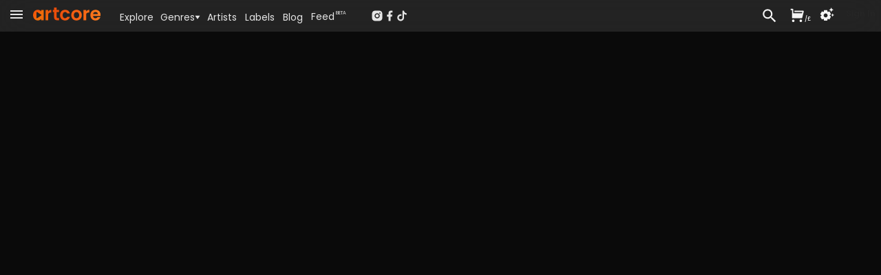

--- FILE ---
content_type: text/html; charset=utf-8
request_url: https://www.artcore.com/genre/doom_metal/releases
body_size: 11025
content:
<!DOCTYPE html><html><head><meta charSet="utf-8"/><meta name="theme-color" content="rgb(38, 38, 38)"/><meta name="viewport" content="width=device-width, initial-scale=1.0, maximum-scale=1.0,user-scalable=0"/><meta name="msapplication-TileColor" content="#000000"/><link rel="apple-touch-icon" sizes="180x180" href="/apple-touch-icon.png"/><link rel="icon" type="image/png" sizes="32x32" href="/favicon-32x32.png"/><link rel="icon" type="image/png" sizes="16x16" href="/favicon-16x16.png"/><link rel="manifest" href="/site.webmanifest" crossorigin="use-credentials"/><link rel="mask-icon" href="/safari-pinned-tab.svg" color="#fc6412"/><link rel="icon" href="/favicon.ico"/><link rel="image_src" href="https://www.artcore.com/imgs/artcore-og-new.jpg"/><meta name="description" content="Welcome to Artcore, the ultimate online store for independent music enthusiasts. Explore our diverse collection of top-notch underground and alternative music available for purchase in high-quality wav flac and 320 mp3 format."/><meta name="keywords" content="mp3 store online, techno music download mp3, electronic music labels, independent music publishers uk, music store online UK, dj music store online, alternative music genre, alternative music indie, experimental music bands online, online dance music store, alternative rock music online"/><meta property="og:site_name" content="Artcore"/><meta property="og:description" content="Welcome to Artcore, the ultimate online store for independent music enthusiasts. Explore our diverse collection of top-notch underground and alternative music available for purchase in high-quality wav flac and 320 mp3 format."/><meta property="og:title" content="Artcore - The Home of Underground and Independent Music"/><meta property="og:image" content="https://www.artcore.com/imgs/artcore-og-new.jpg"/><meta property="og:image:secure_url" content="https://www.artcore.com/imgs/artcore-og-new.jpg"/><meta property="og:type" content="website"/><script type="application/ld+json">{"@context":"https://schema.org","@type":"WebSite","name":"Artcore","url":"https://artcore.com/"}</script><title> : Tracks</title><meta name="next-head-count" content="21"/><meta name="emotion-insertion-point" content=""/><link data-next-font="" rel="preconnect" href="/" crossorigin="anonymous"/><link rel="preload" href="/_next/static/css/53bd3abbfc2ec079.css" as="style"/><link rel="stylesheet" href="/_next/static/css/53bd3abbfc2ec079.css" data-n-g=""/><noscript data-n-css=""></noscript><script defer="" nomodule="" src="/_next/static/chunks/polyfills-42372ed130431b0a.js"></script><script src="/_next/static/chunks/webpack-4ad51bca96d103af.js" defer=""></script><script src="/_next/static/chunks/framework-c0e332969d6ca7a8.js" defer=""></script><script src="/_next/static/chunks/main-03239870c8fa9ffa.js" defer=""></script><script src="/_next/static/chunks/pages/_app-b1930ce880f6ec3e.js" defer=""></script><script src="/_next/static/chunks/d9067523-7efec3187909501c.js" defer=""></script><script src="/_next/static/chunks/cb355538-3a50070f5a2f88c3.js" defer=""></script><script src="/_next/static/chunks/5097-c078a54cc72e93f8.js" defer=""></script><script src="/_next/static/chunks/7294-8ddb8d439a1fa096.js" defer=""></script><script src="/_next/static/chunks/3913-771f0e3db9c4e140.js" defer=""></script><script src="/_next/static/chunks/4059-261e9180de448f63.js" defer=""></script><script src="/_next/static/chunks/7759-55edae61bcfc56a7.js" defer=""></script><script src="/_next/static/chunks/7758-81bdb78ab695c95a.js" defer=""></script><script src="/_next/static/chunks/8258-01fc8d39cf11c1b1.js" defer=""></script><script src="/_next/static/chunks/7505-ddaa13d56557c6c4.js" defer=""></script><script src="/_next/static/chunks/1995-1ba3ad5db1d5bd28.js" defer=""></script><script src="/_next/static/chunks/6095-1c204653d859fe8a.js" defer=""></script><script src="/_next/static/chunks/7372-913ed5fd69ab5fc5.js" defer=""></script><script src="/_next/static/chunks/pages/genre/%5Bid%5D/releases-9bcbdd19fb8cbf9c.js" defer=""></script><script src="/_next/static/Q8zDfEDDsq2_pAKx5wXQG/_buildManifest.js" defer=""></script><script src="/_next/static/Q8zDfEDDsq2_pAKx5wXQG/_ssgManifest.js" defer=""></script></head><body><div id="__next"><script async="" src="https://www.googletagmanager.com/gtag/js?id=G-Z55NG1TZY5"></script><script>window.dataLayer = window.dataLayer || [];
                        function gtag(){dataLayer.push(arguments);}
                        gtag('js', new Date());
                        gtag('config', 'G-Z55NG1TZY5');</script><script>(function() { 
window.sib = { equeue: [], client_key: "lhuos2davxkoanudiok4ksum" }; 
window.sendinblue = {}; 
for (var j = ["track", "identify", "trackLink", "page"], i = 0; i < j.length; i++) { 
(function(k) { 
window.sendinblue[k] = function() { 
var arg = Array.prototype.slice.call(arguments); 
(window.sib[k] || function() { 
var t = {}; 
t[k] = arg; 
window.sib.equeue.push(t); 
})(arg[0], arg[1], arg[2], arg[3]); 
}; 
})(j[i]); 
} 
var n = document.createElement("script"), 
i = document.getElementsByTagName("script")[0]; 
n.type = "text/javascript", n.id = "sendinblue-js", n.async = !0, n.src = "https://sibautomation.com/sa.js?key=" + window.sib.client_key, i.parentNode.insertBefore(n, i), window.sendinblue.page(); 
})(); 
</script><script>
        !function (f, b, e, v, n, t, s) {
            if (f.fbq) return;
            n = f.fbq = function () {
                n.callMethod ?
                    n.callMethod.apply(n, arguments) : n.queue.push(arguments)
            };
            if (!f._fbq) f._fbq = n;
            n.push = n;
            n.loaded = !0;
            n.version = '2.0';
            n.queue = [];
            t = b.createElement(e);
            t.async = !0;
            t.src = v;
            s = b.getElementsByTagName(e)[0];
            s.parentNode.insertBefore(t, s)
        }(window, document, 'script',
            'https://connect.facebook.net/en_US/fbevents.js');
    fbq('init', '239821345526788');
    fbq('track', 'PageView');
    console.log('FBPIXEL JS 239821345526788');
    </script><div aria-hidden="true" class="MuiBackdrop-root mui-xuaqpw" style="opacity:0;visibility:hidden"><div class="w-full flex flex-col h-full md:max-h-[80%] md:w-[600px] bg-neutral-800 relative overflow-hidden md:rounded-xl border-neutral-700"><div class=" text-center p-2  text-lg text-neutral-200 font-semibold  bg-neutral-700 border-neutral-700 h-[45px]">Set your location</div><div class="w-full md:h-full overflow-scroll narrow-scrollbar"><div class="text-left p-4"><div class="p-4 "><div class="text-sm text-neutral-400"><p>Set your location to see prices in your currency with the correct taxes applied.</p><p class="mt-1 text-red-500">The location must match your payment billing address.</p></div><div class="mt-4 mb-8"><div class="flex flex-col md:flex-row gap-x-8 gap-y-2 "><div class="md:w-1/2"><select name="rcrs-country" class=" w-full"><option value="" selected="">Select Country</option><option value="AF">Afghanistan</option><option value="AX">Åland Islands</option><option value="AL">Albania</option><option value="DZ">Algeria</option><option value="AS">American Samoa</option><option value="AD">Andorra</option><option value="AO">Angola</option><option value="AI">Anguilla</option><option value="AQ">Antarctica</option><option value="AG">Antigua and Barbuda</option><option value="AR">Argentina</option><option value="AM">Armenia</option><option value="AW">Aruba</option><option value="AU">Australia</option><option value="AT">Austria</option><option value="AZ">Azerbaijan</option><option value="BS">Bahamas</option><option value="BH">Bahrain</option><option value="BD">Bangladesh</option><option value="BB">Barbados</option><option value="BY">Belarus</option><option value="BE">Belgium</option><option value="BZ">Belize</option><option value="BJ">Benin</option><option value="BM">Bermuda</option><option value="BT">Bhutan</option><option value="BO">Bolivia</option><option value="BQ">Bonaire, Sint Eustatius and Saba</option><option value="BA">Bosnia and Herzegovina</option><option value="BW">Botswana</option><option value="BV">Bouvet Island</option><option value="BR">Brazil</option><option value="IO">British Indian Ocean Territory</option><option value="BN">Brunei Darussalam</option><option value="BG">Bulgaria</option><option value="BF">Burkina Faso</option><option value="BI">Burundi</option><option value="KH">Cambodia</option><option value="CM">Cameroon</option><option value="CA">Canada</option><option value="CV">Cape Verde</option><option value="KY">Cayman Islands</option><option value="CF">Central African Republic</option><option value="TD">Chad</option><option value="CL">Chile</option><option value="CN">China</option><option value="CX">Christmas Island</option><option value="CC">Cocos (Keeling) Islands</option><option value="CO">Colombia</option><option value="KM">Comoros</option><option value="CG">Congo, Republic of the (Brazzaville)</option><option value="CD">Congo, the Democratic Republic of the (Kinshasa)</option><option value="CK">Cook Islands</option><option value="CR">Costa Rica</option><option value="CI">Côte d&#x27;Ivoire, Republic of</option><option value="HR">Croatia</option><option value="CU">Cuba</option><option value="CW">Curaçao</option><option value="CY">Cyprus</option><option value="CZ">Czech Republic</option><option value="DK">Denmark</option><option value="DJ">Djibouti</option><option value="DM">Dominica</option><option value="DO">Dominican Republic</option><option value="EC">Ecuador</option><option value="EG">Egypt</option><option value="SV">El Salvador</option><option value="GQ">Equatorial Guinea</option><option value="ER">Eritrea</option><option value="EE">Estonia</option><option value="ET">Ethiopia</option><option value="FK">Falkland Islands (Islas Malvinas)</option><option value="FO">Faroe Islands</option><option value="FJ">Fiji</option><option value="FI">Finland</option><option value="FR">France</option><option value="GF">French Guiana</option><option value="PF">French Polynesia</option><option value="TF">French Southern and Antarctic Lands</option><option value="GA">Gabon</option><option value="GM">Gambia, The</option><option value="GE">Georgia</option><option value="DE">Germany</option><option value="GH">Ghana</option><option value="GI">Gibraltar</option><option value="GR">Greece</option><option value="GL">Greenland</option><option value="GD">Grenada</option><option value="GP">Guadeloupe</option><option value="GU">Guam</option><option value="GT">Guatemala</option><option value="GG">Guernsey</option><option value="GN">Guinea</option><option value="GW">Guinea-Bissau</option><option value="GY">Guyana</option><option value="HT">Haiti</option><option value="HM">Heard Island and McDonald Islands</option><option value="VA">Holy See (Vatican City)</option><option value="HN">Honduras</option><option value="HK">Hong Kong</option><option value="HU">Hungary</option><option value="IS">Iceland</option><option value="IN">India</option><option value="ID">Indonesia</option><option value="IR">Iran, Islamic Republic of</option><option value="IQ">Iraq</option><option value="IE">Ireland</option><option value="IM">Isle of Man</option><option value="IL">Israel</option><option value="IT">Italy</option><option value="JM">Jamaica</option><option value="JP">Japan</option><option value="JE">Jersey</option><option value="JO">Jordan</option><option value="KZ">Kazakhstan</option><option value="KE">Kenya</option><option value="KI">Kiribati</option><option value="KP">Korea, Democratic People&#x27;s Republic of</option><option value="KR">Korea, Republic of</option><option value="XK">Kosovo</option><option value="KW">Kuwait</option><option value="KG">Kyrgyzstan</option><option value="LA">Laos</option><option value="LV">Latvia</option><option value="LB">Lebanon</option><option value="LS">Lesotho</option><option value="LR">Liberia</option><option value="LY">Libya</option><option value="LI">Liechtenstein</option><option value="LT">Lithuania</option><option value="LU">Luxembourg</option><option value="MO">Macao</option><option value="MK">Macedonia, Republic of</option><option value="MG">Madagascar</option><option value="MW">Malawi</option><option value="MY">Malaysia</option><option value="MV">Maldives</option><option value="ML">Mali</option><option value="MT">Malta</option><option value="MH">Marshall Islands</option><option value="MQ">Martinique</option><option value="MR">Mauritania</option><option value="MU">Mauritius</option><option value="YT">Mayotte</option><option value="MX">Mexico</option><option value="FM">Micronesia, Federated States of</option><option value="MD">Moldova</option><option value="MC">Monaco</option><option value="MN">Mongolia</option><option value="ME">Montenegro</option><option value="MS">Montserrat</option><option value="MA">Morocco</option><option value="MZ">Mozambique</option><option value="MM">Myanmar</option><option value="NA">Namibia</option><option value="NR">Nauru</option><option value="NP">Nepal</option><option value="NL">Netherlands</option><option value="NC">New Caledonia</option><option value="NZ">New Zealand</option><option value="NI">Nicaragua</option><option value="NE">Niger</option><option value="NG">Nigeria</option><option value="NU">Niue</option><option value="NF">Norfolk Island</option><option value="MP">Northern Mariana Islands</option><option value="NO">Norway</option><option value="OM">Oman</option><option value="PK">Pakistan</option><option value="PW">Palau</option><option value="PS">Palestine, State of</option><option value="PA">Panama</option><option value="PG">Papua New Guinea</option><option value="PY">Paraguay</option><option value="PE">Peru</option><option value="PH">Philippines</option><option value="PN">Pitcairn</option><option value="PL">Poland</option><option value="PT">Portugal</option><option value="PR">Puerto Rico</option><option value="QA">Qatar</option><option value="RE">Réunion</option><option value="RO">Romania</option><option value="RU">Russian Federation</option><option value="RW">Rwanda</option><option value="BL">Saint Barthélemy</option><option value="SH">Saint Helena, Ascension and Tristan da Cunha</option><option value="KN">Saint Kitts and Nevis</option><option value="LC">Saint Lucia</option><option value="MF">Saint Martin</option><option value="PM">Saint Pierre and Miquelon</option><option value="VC">Saint Vincent and the Grenadines</option><option value="WS">Samoa</option><option value="SM">San Marino</option><option value="ST">Sao Tome and Principe</option><option value="SA">Saudi Arabia</option><option value="SN">Senegal</option><option value="RS">Serbia</option><option value="SC">Seychelles</option><option value="SL">Sierra Leone</option><option value="SG">Singapore</option><option value="SX">Sint Maarten (Dutch part)</option><option value="SK">Slovakia</option><option value="SI">Slovenia</option><option value="SB">Solomon Islands</option><option value="SO">Somalia</option><option value="ZA">South Africa</option><option value="GS">South Georgia and South Sandwich Islands</option><option value="SS">South Sudan</option><option value="ES">Spain</option><option value="LK">Sri Lanka</option><option value="SD">Sudan</option><option value="SR">Suriname</option><option value="SZ">Eswatini</option><option value="SE">Sweden</option><option value="CH">Switzerland</option><option value="SY">Syrian Arab Republic</option><option value="TW">Taiwan</option><option value="TJ">Tajikistan</option><option value="TZ">Tanzania, United Republic of</option><option value="TH">Thailand</option><option value="TL">Timor-Leste</option><option value="TG">Togo</option><option value="TK">Tokelau</option><option value="TO">Tonga</option><option value="TT">Trinidad and Tobago</option><option value="TN">Tunisia</option><option value="TR">Turkey</option><option value="TM">Turkmenistan</option><option value="TC">Turks and Caicos Islands</option><option value="TV">Tuvalu</option><option value="UG">Uganda</option><option value="UA">Ukraine</option><option value="AE">United Arab Emirates</option><option value="GB">United Kingdom</option><option value="US">United States</option><option value="UM">United States Minor Outlying Islands</option><option value="UY">Uruguay</option><option value="UZ">Uzbekistan</option><option value="VU">Vanuatu</option><option value="VE">Venezuela, Bolivarian Republic of</option><option value="VN">Vietnam</option><option value="VG">Virgin Islands, British</option><option value="VI">Virgin Islands, U.S.</option><option value="WF">Wallis and Futuna</option><option value="EH">Western Sahara</option><option value="YE">Yemen</option><option value="ZM">Zambia</option><option value="ZW">Zimbabwe</option></select></div></div></div></div></div></div></div></div><div><div class=" pt-[45px]    pb-[70px] narrow-scrollbar"><div class=" block "><div class="grid  h-full "><main class="w-full overflow-auto narrow-scrollbar"><div class="pt-0 w-full pb-0 min-h-[400px]   "><div class="relative min-h-[800px]  "></div><footer class=" p-2 pt-20 lg:px-8 bg-neutral-900 min-h-[500px] "><div class="poppins text-sm: lg:text-base  grid grid-cols-1 md:grid-cols-4 gap-x-20 gap-y-10  child:pl-6  md:child:border-neutral-800"><ul class="text-neutral-300 child-hover:text-neutral-100 leading-8 md:border-l-[1px]"><li><a href="/about">About Artcore</a></li><li><a href="/help">Help</a></li><li><a href="/contact">Contact Us</a></li></ul><ul class=" text-neutral3400 child-hover:text-neutral-100 leading-8 md:border-l-[1px]"><li><a href="/sellyourmusic">Sell your music</a></li><li><a rel="noreferrer noopener" target="_blank" href="https://artcore.atlassian.net/servicedesk/customer/portal/2/group/3/create/19">Claim Artist Profile</a></li><li><a href="/fees">Fees</a></li></ul><ul class=" py-2 text-neutral-300  gap-2 md:border-l-[1px] flex flex-col"><div class=" flex flex-row place-items-end child-hover:text-neutral-100 gap-4"><li><div class="" style="opacity:1;transform:none"> <a rel="noreferrer noopener" target="_blank" href="https://instagram.com/artcore_com"><svg stroke="currentColor" fill="currentColor" stroke-width="0" viewBox="0 0 24 24" class="text-[30px]" height="1em" width="1em" xmlns="http://www.w3.org/2000/svg"><path d="M13.0281 2.00073C14.1535 2.00259 14.7238 2.00855 15.2166 2.02322L15.4107 2.02956C15.6349 2.03753 15.8561 2.04753 16.1228 2.06003C17.1869 2.1092 17.9128 2.27753 18.5503 2.52503C19.2094 2.7792 19.7661 3.12253 20.3219 3.67837C20.8769 4.2342 21.2203 4.79253 21.4753 5.45003C21.7219 6.0867 21.8903 6.81337 21.9403 7.87753C21.9522 8.1442 21.9618 8.3654 21.9697 8.58964L21.976 8.78373C21.9906 9.27647 21.9973 9.84686 21.9994 10.9723L22.0002 11.7179C22.0003 11.809 22.0003 11.903 22.0003 12L22.0002 12.2821L21.9996 13.0278C21.9977 14.1532 21.9918 14.7236 21.9771 15.2163L21.9707 15.4104C21.9628 15.6347 21.9528 15.8559 21.9403 16.1225C21.8911 17.1867 21.7219 17.9125 21.4753 18.55C21.2211 19.2092 20.8769 19.7659 20.3219 20.3217C19.7661 20.8767 19.2069 21.22 18.5503 21.475C17.9128 21.7217 17.1869 21.89 16.1228 21.94C15.8561 21.9519 15.6349 21.9616 15.4107 21.9694L15.2166 21.9757C14.7238 21.9904 14.1535 21.997 13.0281 21.9992L12.2824 22C12.1913 22 12.0973 22 12.0003 22L11.7182 22L10.9725 21.9993C9.8471 21.9975 9.27672 21.9915 8.78397 21.9768L8.58989 21.9705C8.36564 21.9625 8.14444 21.9525 7.87778 21.94C6.81361 21.8909 6.08861 21.7217 5.45028 21.475C4.79194 21.2209 4.23444 20.8767 3.67861 20.3217C3.12278 19.7659 2.78028 19.2067 2.52528 18.55C2.27778 17.9125 2.11028 17.1867 2.06028 16.1225C2.0484 15.8559 2.03871 15.6347 2.03086 15.4104L2.02457 15.2163C2.00994 14.7236 2.00327 14.1532 2.00111 13.0278L2.00098 10.9723C2.00284 9.84686 2.00879 9.27647 2.02346 8.78373L2.02981 8.58964C2.03778 8.3654 2.04778 8.1442 2.06028 7.87753C2.10944 6.81253 2.27778 6.08753 2.52528 5.45003C2.77944 4.7917 3.12278 4.2342 3.67861 3.67837C4.23444 3.12253 4.79278 2.78003 5.45028 2.52503C6.08778 2.27753 6.81278 2.11003 7.87778 2.06003C8.14444 2.04816 8.36564 2.03847 8.58989 2.03062L8.78397 2.02433C9.27672 2.00969 9.8471 2.00302 10.9725 2.00086L13.0281 2.00073ZM12.0003 7.00003C9.23738 7.00003 7.00028 9.23956 7.00028 12C7.00028 14.7629 9.23981 17 12.0003 17C14.7632 17 17.0003 14.7605 17.0003 12C17.0003 9.23713 14.7607 7.00003 12.0003 7.00003ZM12.0003 9.00003C13.6572 9.00003 15.0003 10.3427 15.0003 12C15.0003 13.6569 13.6576 15 12.0003 15C10.3434 15 9.00028 13.6574 9.00028 12C9.00028 10.3431 10.3429 9.00003 12.0003 9.00003ZM17.2503 5.50003C16.561 5.50003 16.0003 6.05994 16.0003 6.74918C16.0003 7.43843 16.5602 7.9992 17.2503 7.9992C17.9395 7.9992 18.5003 7.4393 18.5003 6.74918C18.5003 6.05994 17.9386 5.49917 17.2503 5.50003Z"></path></svg></a></div></li><li><div class="" style="opacity:1;transform:none"><a rel="noreferrer noopener" target="_blank" href="https://facebook.com/artcoreismusic"><svg stroke="currentColor" fill="currentColor" stroke-width="0" viewBox="0 0 24 24" class="text-[30px]" height="1em" width="1em" xmlns="http://www.w3.org/2000/svg"><path d="M14 13.5H16.5L17.5 9.5H14V7.5C14 6.47062 14 5.5 16 5.5H17.5V2.1401C17.1743 2.09685 15.943 2 14.6429 2C11.9284 2 10 3.65686 10 6.69971V9.5H7V13.5H10V22H14V13.5Z"></path></svg></a></div></li><li><div class="" style="opacity:1;transform:none"><a rel="noreferrer noopener" target="_blank" href="https://tiktok.com/@artcore_com"><svg stroke="currentColor" fill="currentColor" stroke-width="0" viewBox="0 0 24 24" class="text-[30px]" height="1em" width="1em" xmlns="http://www.w3.org/2000/svg"><path d="M16 8.24537V15.5C16 19.0899 13.0899 22 9.5 22C5.91015 22 3 19.0899 3 15.5C3 11.9101 5.91015 9 9.5 9C10.0163 9 10.5185 9.06019 11 9.17393V12.3368C10.5454 12.1208 10.0368 12 9.5 12C7.567 12 6 13.567 6 15.5C6 17.433 7.567 19 9.5 19C11.433 19 13 17.433 13 15.5V2H16C16 4.76142 18.2386 7 21 7V10C19.1081 10 17.3696 9.34328 16 8.24537Z"></path></svg></a></div></li><li><div class="" style="opacity:1;transform:none"><a rel="noreferrer noopener" target="_blank" href="https://discord.gg/kZ7ZAqKX"><svg stroke="currentColor" fill="currentColor" stroke-width="0" viewBox="0 0 24 24" class="text-[30px]" height="1em" width="1em" xmlns="http://www.w3.org/2000/svg"><path d="M19.3034 5.33716C17.9344 4.71103 16.4805 4.2547 14.9629 4C14.7719 4.32899 14.5596 4.77471 14.411 5.12492C12.7969 4.89144 11.1944 4.89144 9.60255 5.12492C9.45397 4.77471 9.2311 4.32899 9.05068 4C7.52251 4.2547 6.06861 4.71103 4.70915 5.33716C1.96053 9.39111 1.21766 13.3495 1.5891 17.2549C3.41443 18.5815 5.17612 19.388 6.90701 19.9187C7.33151 19.3456 7.71356 18.73 8.04255 18.0827C7.41641 17.8492 6.82211 17.5627 6.24904 17.2231C6.39762 17.117 6.5462 17.0003 6.68416 16.8835C10.1438 18.4648 13.8911 18.4648 17.3082 16.8835C17.4568 17.0003 17.5948 17.117 17.7434 17.2231C17.1703 17.5627 16.576 17.8492 15.9499 18.0827C16.2789 18.73 16.6609 19.3456 17.0854 19.9187C18.8152 19.388 20.5875 18.5815 22.4033 17.2549C22.8596 12.7341 21.6806 8.80747 19.3034 5.33716ZM8.5201 14.8459C7.48007 14.8459 6.63107 13.9014 6.63107 12.7447C6.63107 11.5879 7.45884 10.6434 8.5201 10.6434C9.57071 10.6434 10.4303 11.5879 10.4091 12.7447C10.4091 13.9014 9.57071 14.8459 8.5201 14.8459ZM15.4936 14.8459C14.4535 14.8459 13.6034 13.9014 13.6034 12.7447C13.6034 11.5879 14.4323 10.6434 15.4936 10.6434C16.5442 10.6434 17.4038 11.5879 17.3825 12.7447C17.3825 13.9014 16.5548 14.8459 15.4936 14.8459Z"></path></svg></a></div></li></div></ul><ul class="hidden md:block relative text-right"><img alt="artcore logo" class="absolute bottom-0 md:right-0 h-[40px] md:h-[50px]" src="/imgs/artcore-logo-ai-orange-grad-a-01.svg"/></ul></div><div class=" mt-4  p-2 border-t-[1px] border-neutral-800 text-xs text-neutral-500 md:flex md:flex-row min-h-[300px]  poppins"><div class="mr-6 mb-4  font-light">© 2023 Artcore Interactive Ltd</div><div class="mt-8 md:mt-0 flex-grow flex flex-row gap-8 child-hover:text-neutral-400 "><div><a href="/terms">Terms of Use</a></div><div><a href="/copyright">Copyright Infringement Policy</a></div><div><a href="/privacy">Privacy Policy</a></div><div><a class="cky-banner-element cursor-pointer">Cookie Settings</a></div></div><div class="mt-8 md:mt-0"><a rel="noreferrer noopener" target="_blank" href="https://associationforelectronicmusic.org/current-members/"><img class="h-[100px]" src="/imgs/Afem-logo-white-on-trans-h.png" style="filter:brightness(0.7)"/></a></div></div></footer></div></main></div></div><div aria-hidden="true" class="MuiBackdrop-root mui-xuaqpw" style="opacity:0;visibility:hidden"><div class="w-full md:w-[600px] h-full md:h-[300px] bg-white p-10 text-neutral-800 rounded-md"><div class="flex flex-row"><div class="mt-1"><svg class="MuiSvgIcon-root MuiSvgIcon-fontSizeMedium -mt-2 mr-1 inline text-4xl mui-vubbuv" focusable="false" aria-hidden="true" viewBox="0 0 24 24" data-testid="NewspaperIcon"><path d="m22 3-1.67 1.67L18.67 3 17 4.67 15.33 3l-1.66 1.67L12 3l-1.67 1.67L8.67 3 7 4.67 5.33 3 3.67 4.67 2 3v16c0 1.1.9 2 2 2h16c1.1 0 2-.9 2-2V3zM11 19H4v-6h7v6zm9 0h-7v-2h7v2zm0-4h-7v-2h7v2zm0-4H4V8h16v3z"></path></svg></div><div class="ml-2 ">To keep up with the latest Artcore news, releases &amp; events... please consider subscribing to our newsletter.</div></div><div class="mt-8 "><div><div class="MuiFormControl-root MuiTextField-root w-full mui-i44wyl"><style data-emotion="mui-global 1prfaxn">@-webkit-keyframes mui-auto-fill{from{display:block;}}@keyframes mui-auto-fill{from{display:block;}}@-webkit-keyframes mui-auto-fill-cancel{from{display:block;}}@keyframes mui-auto-fill-cancel{from{display:block;}}</style><div class="MuiInputBase-root MuiOutlinedInput-root MuiInputBase-colorPrimary MuiInputBase-formControl mui-xdyspv"><input aria-invalid="false" id=":R6i6l6:" placeholder="musicfan@mail.com" type="text" class="MuiInputBase-input MuiOutlinedInput-input mui-vnjhw7"/><fieldset aria-hidden="true" class="MuiOutlinedInput-notchedOutline mui-nqlg3w"><legend class="mui-ihdtdm"><span class="notranslate">​</span></legend></fieldset></div></div></div><div class="text-xs my-2 h-3 text-red-500 "></div><div class="mt-2"><label class="MuiButtonBase-root MuiButton-root MuiButton-contained MuiButton-containedPrimary MuiButton-sizeMedium MuiButton-containedSizeMedium MuiButton-colorPrimary MuiButton-root MuiButton-contained MuiButton-containedPrimary MuiButton-sizeMedium MuiButton-containedSizeMedium MuiButton-colorPrimary mui-1q2u14j" tabindex="0" role="button">Great, keep me in the loop!</label></div></div><div class="mt-4 flex place-content-end"><label class="MuiButtonBase-root MuiButton-root MuiButton-contained MuiButton-containedSecondary MuiButton-sizeMedium MuiButton-containedSizeMedium MuiButton-colorSecondary MuiButton-root MuiButton-contained MuiButton-containedSecondary MuiButton-sizeMedium MuiButton-containedSizeMedium MuiButton-colorSecondary mui-1f57ey8" tabindex="0" role="button">Not for now thanks</label></div></div></div><div aria-hidden="true" class="MuiBackdrop-root mui-xuaqpw" style="opacity:0;visibility:hidden"><div class="w-full flex flex-col h-full md:max-h-[80%] md:w-[600px] bg-neutral-800 relative overflow-hidden md:rounded-xl border-neutral-700"><div class="absolute text-neutral-400 right-2 h-10 pt-2"><svg stroke="currentColor" fill="currentColor" stroke-width="0" viewBox="0 0 24 24" class="inline text-2xl hover:text-white cursor-pointer" height="1em" width="1em" xmlns="http://www.w3.org/2000/svg"><path fill="none" d="M0 0h24v24H0z"></path><path d="M12 2C6.47 2 2 6.47 2 12s4.47 10 10 10 10-4.47 10-10S17.53 2 12 2zm5 13.59L15.59 17 12 13.41 8.41 17 7 15.59 10.59 12 7 8.41 8.41 7 12 10.59 15.59 7 17 8.41 13.41 12 17 15.59z"></path></svg></div><div class="w-full md:h-full overflow-scroll narrow-scrollbar"><div class="text-left p-4"><div></div></div></div></div></div></div></div><div class="fixed top-[46px] pointer-events-none left-0 w-full flex flex-col
                                transition ease-in-out delay-0 duration-200  
                                "></div><div class="!z-[50] fixed top-0transition ease-in delay-0 duration-100  h-[46px] top-0 left-0 w-full"><section class=" h-full"><div class="backdrop-blur-xl flex flex-row h-full bg-neutral-800/90"><div class="pl-1 mr-2 pt-1 text-2xl sm:w-[160px]  cursor-pointer flex flex-row h-full"><div class="" style="opacity:1;transform:none"><svg stroke="currentColor" fill="currentColor" stroke-width="0" viewBox="0 0 24 24" class="text-2xl inline  ml-2 text-neutral-200 hover:text-white" height="1em" width="1em" xmlns="http://www.w3.org/2000/svg"><path fill="none" d="M0 0h24v24H0V0z"></path><path d="M3 18h18v-2H3v2zm0-5h18v-2H3v2zm0-7v2h18V6H3z"></path></svg></div><a href="/"><div><img alt="artcore logo" class="inline md:hidden ml-2 h-[26px] md:h-[30px]" src="/imgs/artcore-logo-ai-orange-grad-a-01.svg"/><img alt="artcore logo" class="hidden md:inline ml-2 h-[26px] md:h-[26px]" src="/imgs/artcore-logo-ai-orange-grad-01.svg"/></div></a></div><div class="select-none hidden lg:flex flex-row gap-2 place-items-center childx-hover:bg-white text-sm poppins text-neutral-200 mt-1"><div class="relative px-1.5 py-0.5 cursor-pointer rounded hover:text-white"><div class="" style="opacity:1;transform:none"><a href="/explore">Explore</a></div></div><div class=" p-1 hover:text-white cursor-pointer  "><div><div class="" style="opacity:1;transform:none"><div class="hover:border-y-[20px] hover:border-transparent flex flex-row gap-1 items-center ">Genres<div class="-mt-[2px]"><svg stroke="currentColor" fill="currentColor" stroke-width="0" viewBox="0 0 24 24" class="inline text-[8px] " height="1em" width="1em" xmlns="http://www.w3.org/2000/svg"><path d="M11.178 19.569a.998.998 0 0 0 1.644 0l9-13A.999.999 0 0 0 21 5H3a1.002 1.002 0 0 0-.822 1.569l9 13z"></path></svg></div></div></div></div></div><div class="relative px-1.5 py-0.5 cursor-pointer rounded hover:text-white"><div class="" style="opacity:1;transform:none"><a href="/artists">Artists</a></div></div><div class="relative px-1.5 py-0.5 cursor-pointer rounded hover:text-white"><div class="" style="opacity:1;transform:none"><a href="/labels">Labels</a></div></div><div class="relative px-1.5 py-0.5 cursor-pointer rounded hover:text-white"><div class="" style="opacity:1;transform:none"><a href="/blog">Blog</a></div></div><div class="relative px-1.5 py-0.5 cursor-pointer rounded hover:text-white mt-[1px]"><div class="" style="opacity:1;transform:none"><a href="/feed">Feed</a><span class="relative -top-2 left-0.5 text-[7px]">BETA</span></div></div></div><div class="grow flex flex-row"><div class="hidden lg:flex ml-4 h-full items-center w-fit  "><div class="w-fit mt-[0px] px-4  text-xxs sm:text-sm text-neutral-100 rounded-[4px] flex flex-row gap-x-2 items-center"><div class="flex flex-row items-center gap-x-3 text-neutral-200"><a rel="noreferrer noopener" target="_blank" href="https://www.instagram.com/artcore_com/"><div class="" style="opacity:1;transform:none"><svg stroke="currentColor" fill="currentColor" stroke-width="0" viewBox="0 0 24 24" class="sm:hidden" height="18" width="18" xmlns="http://www.w3.org/2000/svg"><path d="M13.0281 2.00073C14.1535 2.00259 14.7238 2.00855 15.2166 2.02322L15.4107 2.02956C15.6349 2.03753 15.8561 2.04753 16.1228 2.06003C17.1869 2.1092 17.9128 2.27753 18.5503 2.52503C19.2094 2.7792 19.7661 3.12253 20.3219 3.67837C20.8769 4.2342 21.2203 4.79253 21.4753 5.45003C21.7219 6.0867 21.8903 6.81337 21.9403 7.87753C21.9522 8.1442 21.9618 8.3654 21.9697 8.58964L21.976 8.78373C21.9906 9.27647 21.9973 9.84686 21.9994 10.9723L22.0002 11.7179C22.0003 11.809 22.0003 11.903 22.0003 12L22.0002 12.2821L21.9996 13.0278C21.9977 14.1532 21.9918 14.7236 21.9771 15.2163L21.9707 15.4104C21.9628 15.6347 21.9528 15.8559 21.9403 16.1225C21.8911 17.1867 21.7219 17.9125 21.4753 18.55C21.2211 19.2092 20.8769 19.7659 20.3219 20.3217C19.7661 20.8767 19.2069 21.22 18.5503 21.475C17.9128 21.7217 17.1869 21.89 16.1228 21.94C15.8561 21.9519 15.6349 21.9616 15.4107 21.9694L15.2166 21.9757C14.7238 21.9904 14.1535 21.997 13.0281 21.9992L12.2824 22C12.1913 22 12.0973 22 12.0003 22L11.7182 22L10.9725 21.9993C9.8471 21.9975 9.27672 21.9915 8.78397 21.9768L8.58989 21.9705C8.36564 21.9625 8.14444 21.9525 7.87778 21.94C6.81361 21.8909 6.08861 21.7217 5.45028 21.475C4.79194 21.2209 4.23444 20.8767 3.67861 20.3217C3.12278 19.7659 2.78028 19.2067 2.52528 18.55C2.27778 17.9125 2.11028 17.1867 2.06028 16.1225C2.0484 15.8559 2.03871 15.6347 2.03086 15.4104L2.02457 15.2163C2.00994 14.7236 2.00327 14.1532 2.00111 13.0278L2.00098 10.9723C2.00284 9.84686 2.00879 9.27647 2.02346 8.78373L2.02981 8.58964C2.03778 8.3654 2.04778 8.1442 2.06028 7.87753C2.10944 6.81253 2.27778 6.08753 2.52528 5.45003C2.77944 4.7917 3.12278 4.2342 3.67861 3.67837C4.23444 3.12253 4.79278 2.78003 5.45028 2.52503C6.08778 2.27753 6.81278 2.11003 7.87778 2.06003C8.14444 2.04816 8.36564 2.03847 8.58989 2.03062L8.78397 2.02433C9.27672 2.00969 9.8471 2.00302 10.9725 2.00086L13.0281 2.00073ZM12.0003 7.00003C9.23738 7.00003 7.00028 9.23956 7.00028 12C7.00028 14.7629 9.23981 17 12.0003 17C14.7632 17 17.0003 14.7605 17.0003 12C17.0003 9.23713 14.7607 7.00003 12.0003 7.00003ZM12.0003 9.00003C13.6572 9.00003 15.0003 10.3427 15.0003 12C15.0003 13.6569 13.6576 15 12.0003 15C10.3434 15 9.00028 13.6574 9.00028 12C9.00028 10.3431 10.3429 9.00003 12.0003 9.00003ZM17.2503 5.50003C16.561 5.50003 16.0003 6.05994 16.0003 6.74918C16.0003 7.43843 16.5602 7.9992 17.2503 7.9992C17.9395 7.9992 18.5003 7.4393 18.5003 6.74918C18.5003 6.05994 17.9386 5.49917 17.2503 5.50003Z"></path></svg><svg stroke="currentColor" fill="currentColor" stroke-width="0" viewBox="0 0 24 24" class="hidden sm:block" height="18" width="18" xmlns="http://www.w3.org/2000/svg"><path d="M13.0281 2.00073C14.1535 2.00259 14.7238 2.00855 15.2166 2.02322L15.4107 2.02956C15.6349 2.03753 15.8561 2.04753 16.1228 2.06003C17.1869 2.1092 17.9128 2.27753 18.5503 2.52503C19.2094 2.7792 19.7661 3.12253 20.3219 3.67837C20.8769 4.2342 21.2203 4.79253 21.4753 5.45003C21.7219 6.0867 21.8903 6.81337 21.9403 7.87753C21.9522 8.1442 21.9618 8.3654 21.9697 8.58964L21.976 8.78373C21.9906 9.27647 21.9973 9.84686 21.9994 10.9723L22.0002 11.7179C22.0003 11.809 22.0003 11.903 22.0003 12L22.0002 12.2821L21.9996 13.0278C21.9977 14.1532 21.9918 14.7236 21.9771 15.2163L21.9707 15.4104C21.9628 15.6347 21.9528 15.8559 21.9403 16.1225C21.8911 17.1867 21.7219 17.9125 21.4753 18.55C21.2211 19.2092 20.8769 19.7659 20.3219 20.3217C19.7661 20.8767 19.2069 21.22 18.5503 21.475C17.9128 21.7217 17.1869 21.89 16.1228 21.94C15.8561 21.9519 15.6349 21.9616 15.4107 21.9694L15.2166 21.9757C14.7238 21.9904 14.1535 21.997 13.0281 21.9992L12.2824 22C12.1913 22 12.0973 22 12.0003 22L11.7182 22L10.9725 21.9993C9.8471 21.9975 9.27672 21.9915 8.78397 21.9768L8.58989 21.9705C8.36564 21.9625 8.14444 21.9525 7.87778 21.94C6.81361 21.8909 6.08861 21.7217 5.45028 21.475C4.79194 21.2209 4.23444 20.8767 3.67861 20.3217C3.12278 19.7659 2.78028 19.2067 2.52528 18.55C2.27778 17.9125 2.11028 17.1867 2.06028 16.1225C2.0484 15.8559 2.03871 15.6347 2.03086 15.4104L2.02457 15.2163C2.00994 14.7236 2.00327 14.1532 2.00111 13.0278L2.00098 10.9723C2.00284 9.84686 2.00879 9.27647 2.02346 8.78373L2.02981 8.58964C2.03778 8.3654 2.04778 8.1442 2.06028 7.87753C2.10944 6.81253 2.27778 6.08753 2.52528 5.45003C2.77944 4.7917 3.12278 4.2342 3.67861 3.67837C4.23444 3.12253 4.79278 2.78003 5.45028 2.52503C6.08778 2.27753 6.81278 2.11003 7.87778 2.06003C8.14444 2.04816 8.36564 2.03847 8.58989 2.03062L8.78397 2.02433C9.27672 2.00969 9.8471 2.00302 10.9725 2.00086L13.0281 2.00073ZM12.0003 7.00003C9.23738 7.00003 7.00028 9.23956 7.00028 12C7.00028 14.7629 9.23981 17 12.0003 17C14.7632 17 17.0003 14.7605 17.0003 12C17.0003 9.23713 14.7607 7.00003 12.0003 7.00003ZM12.0003 9.00003C13.6572 9.00003 15.0003 10.3427 15.0003 12C15.0003 13.6569 13.6576 15 12.0003 15C10.3434 15 9.00028 13.6574 9.00028 12C9.00028 10.3431 10.3429 9.00003 12.0003 9.00003ZM17.2503 5.50003C16.561 5.50003 16.0003 6.05994 16.0003 6.74918C16.0003 7.43843 16.5602 7.9992 17.2503 7.9992C17.9395 7.9992 18.5003 7.4393 18.5003 6.74918C18.5003 6.05994 17.9386 5.49917 17.2503 5.50003Z"></path></svg></div></a><a rel="noreferrer noopener" target="_blank" href="https://www.facebook.com/artcoreismusic/"><div class="" style="opacity:1;transform:none"><svg stroke="currentColor" fill="currentColor" stroke-width="0" viewBox="0 0 24 24" class="sm:hidden" height="18" width="18" xmlns="http://www.w3.org/2000/svg"><path d="M14 13.5H16.5L17.5 9.5H14V7.5C14 6.47062 14 5.5 16 5.5H17.5V2.1401C17.1743 2.09685 15.943 2 14.6429 2C11.9284 2 10 3.65686 10 6.69971V9.5H7V13.5H10V22H14V13.5Z"></path></svg><svg stroke="currentColor" fill="currentColor" stroke-width="0" viewBox="0 0 24 24" class="hidden sm:block" height="18" width="18" xmlns="http://www.w3.org/2000/svg"><path d="M14 13.5H16.5L17.5 9.5H14V7.5C14 6.47062 14 5.5 16 5.5H17.5V2.1401C17.1743 2.09685 15.943 2 14.6429 2C11.9284 2 10 3.65686 10 6.69971V9.5H7V13.5H10V22H14V13.5Z"></path></svg></div></a><a rel="noreferrer noopener" target="_blank" href="https://www.tiktok.com/@artcore_com"><div class="" style="opacity:1;transform:none"><svg stroke="currentColor" fill="currentColor" stroke-width="0" viewBox="0 0 24 24" class="sm:hidden" height="18" width="18" xmlns="http://www.w3.org/2000/svg"><path d="M16 8.24537V15.5C16 19.0899 13.0899 22 9.5 22C5.91015 22 3 19.0899 3 15.5C3 11.9101 5.91015 9 9.5 9C10.0163 9 10.5185 9.06019 11 9.17393V12.3368C10.5454 12.1208 10.0368 12 9.5 12C7.567 12 6 13.567 6 15.5C6 17.433 7.567 19 9.5 19C11.433 19 13 17.433 13 15.5V2H16C16 4.76142 18.2386 7 21 7V10C19.1081 10 17.3696 9.34328 16 8.24537Z"></path></svg><svg stroke="currentColor" fill="currentColor" stroke-width="0" viewBox="0 0 24 24" class="hidden sm:block" height="18" width="18" xmlns="http://www.w3.org/2000/svg"><path d="M16 8.24537V15.5C16 19.0899 13.0899 22 9.5 22C5.91015 22 3 19.0899 3 15.5C3 11.9101 5.91015 9 9.5 9C10.0163 9 10.5185 9.06019 11 9.17393V12.3368C10.5454 12.1208 10.0368 12 9.5 12C7.567 12 6 13.567 6 15.5C6 17.433 7.567 19 9.5 19C11.433 19 13 17.433 13 15.5V2H16C16 4.76142 18.2386 7 21 7V10C19.1081 10 17.3696 9.34328 16 8.24537Z"></path></svg></div></a></div></div></div></div><div class="flex flex-row items-center justify-end "><div class="mx-3"><div class="" style="opacity:1;transform:none"><div class=" text-neutral-100 cursor-pointer"><svg stroke="currentColor" fill="currentColor" stroke-width="0" viewBox="0 0 24 24" class="inline text-[26px] " height="1em" width="1em" xmlns="http://www.w3.org/2000/svg"><path fill="none" d="M0 0h24v24H0z"></path><path d="M15.5 14h-.79l-.28-.27A6.471 6.471 0 0 0 16 9.5 6.5 6.5 0 1 0 9.5 16c1.61 0 3.09-.59 4.23-1.57l.27.28v.79l5 4.99L20.49 19l-4.99-5zm-6 0C7.01 14 5 11.99 5 9.5S7.01 5 9.5 5 14 7.01 14 9.5 11.99 14 9.5 14z"></path></svg></div></div></div></div><div class="relative text-neutral-100 hover:text-white text-lg p-1 mt-[4px]  align-center flex flex-row shrink-0 w-[40px]  cursor-pointer"><div id="cartTopButton" class="absolute top-[3px]"><div class="" style="opacity:1;transform:none"><svg stroke="currentColor" fill="currentColor" stroke-width="0" viewBox="0 0 24 24" class="inline text-[22px] md:text-[22px] " height="1em" width="1em" xmlns="http://www.w3.org/2000/svg"><path d="M6.00488 9H19.9433L20.4433 7H8.00488V5H21.7241C22.2764 5 22.7241 5.44772 22.7241 6C22.7241 6.08176 22.7141 6.16322 22.6942 6.24254L20.1942 16.2425C20.083 16.6877 19.683 17 19.2241 17H5.00488C4.4526 17 4.00488 16.5523 4.00488 16V4H2.00488V2H5.00488C5.55717 2 6.00488 2.44772 6.00488 3V9ZM6.00488 23C4.90031 23 4.00488 22.1046 4.00488 21C4.00488 19.8954 4.90031 19 6.00488 19C7.10945 19 8.00488 19.8954 8.00488 21C8.00488 22.1046 7.10945 23 6.00488 23ZM18.0049 23C16.9003 23 16.0049 22.1046 16.0049 21C16.0049 19.8954 16.9003 19 18.0049 19C19.1095 19 20.0049 19.8954 20.0049 21C20.0049 22.1046 19.1095 23 18.0049 23Z"></path></svg></div></div></div><div class="text-[8px] text-neutral-100 font-medium mt-[22px] -ml-[14px] select-none mr-0 md:mr-1  cursor-pointer "><span class="">/<!-- -->£</span></div><div class="text-neutral-100  hover:text-white   text-lg p-1  mt-[5px] ml-1 mr-1 align-center flex flex-row cursor-pointer"><div class="" style="opacity:1;transform:none"><svg stroke="currentColor" fill="currentColor" stroke-width="0" viewBox="0 0 24 24" class="text-[23px]" height="1em" width="1em" xmlns="http://www.w3.org/2000/svg"><path fill="none" d="M0 0h24v24H0z"></path><path d="M17.41 6.59 15 5.5l2.41-1.09L18.5 2l1.09 2.41L22 5.5l-2.41 1.09L18.5 9l-1.09-2.41zm3.87 6.13L20.5 11l-.78 1.72-1.72.78 1.72.78.78 1.72.78-1.72L23 13.5l-1.72-.78zm-5.04 1.65 1.94 1.47-2.5 4.33-2.24-.94c-.2.13-.42.26-.64.37l-.3 2.4h-5l-.3-2.41c-.22-.11-.43-.23-.64-.37l-2.24.94-2.5-4.33 1.94-1.47c-.01-.11-.01-.24-.01-.36s0-.25.01-.37l-1.94-1.47 2.5-4.33 2.24.94c.2-.13.42-.26.64-.37L7.5 6h5l.3 2.41c.22.11.43.23.64.37l2.24-.94 2.5 4.33-1.94 1.47c.01.12.01.24.01.37s0 .24-.01.36zM13 14c0-1.66-1.34-3-3-3s-3 1.34-3 3 1.34 3 3 3 3-1.34 3-3z"></path></svg></div></div><div class="relative text-lg p-1 text-right "><div class="text-sm text-right px-1 mt-[5px]"><span class="hidden md:block"><a href="/signin?callbackUrl=/genre/[id]/releases"><label class="MuiButtonBase-root MuiButton-root MuiButton-contained MuiButton-containedPrimary MuiButton-sizeSmall MuiButton-containedSizeSmall MuiButton-colorPrimary MuiButton-root MuiButton-contained MuiButton-containedPrimary MuiButton-sizeSmall MuiButton-containedSizeSmall MuiButton-colorPrimary mui-owl04r" tabindex="0" role="button" style="max-height:28px;min-height:28px"><span class="text-neutral-800 text-xs poppins font-semibold">Sign In</span></label></a></span><span class="block md:hidden"><a href="/signin?callbackUrl=/genre/[id]/releases"><label class="MuiButtonBase-root MuiButton-root MuiButton-contained MuiButton-containedPrimary MuiButton-sizeSmall MuiButton-containedSizeSmall MuiButton-colorPrimary MuiButton-root MuiButton-contained MuiButton-containedPrimary MuiButton-sizeSmall MuiButton-containedSizeSmall MuiButton-colorPrimary text-center pt-1  mui-owl04r" tabindex="0" role="button" style="max-width:33px;min-width:33px;max-height:28px;min-height:28px"><svg class="MuiSvgIcon-root MuiSvgIcon-fontSizeMedium text-2xl inline text-white mui-vubbuv" focusable="false" aria-hidden="true" viewBox="0 0 24 24" data-testid="Person2Icon"><path d="M18.39 14.56C16.71 13.7 14.53 13 12 13s-4.71.7-6.39 1.56C4.61 15.07 4 16.1 4 17.22V20h16v-2.78c0-1.12-.61-2.15-1.61-2.66zM9.78 12h4.44c1.21 0 2.14-1.06 1.98-2.26l-.32-2.45C15.57 5.39 13.92 4 12 4S8.43 5.39 8.12 7.29L7.8 9.74c-.16 1.2.77 2.26 1.98 2.26z"></path></svg></label></a></span></div></div></div><div class="!z-[50] fixed left-2 top-[44px] backdrop-blur-xl rounded-lg px-5 py-3 text-neutral-200 border-x-[1px] border-b-[1px]  border-neutral-900/40 bg-neutral-700/70 min-w-[180px]   hidden "><ul class="text-xl sm:text-sm leading-9 sm:leading-6 tracking-wider poppins "><div class="" style="opacity:1;transform:none"><a href="/">Home</a></div><div class="" style="opacity:1;transform:none"><a href="/explore">Explore</a></div><div class="" style="opacity:1;transform:none"><a href="/feed">Feed</a></div><div class="" style="opacity:1;transform:none"><a href="/genres">Genres</a></div><div class="" style="opacity:1;transform:none"><a href="/labels">Labels</a></div><div class="" style="opacity:1;transform:none"><a href="/artists">Artists</a></div><div class="" style="opacity:1;transform:none"><a href="/blog">Blog</a></div><div class="" style="opacity:1;transform:none"><a href="/tags">Tags</a></div><div class="" style="opacity:1;transform:none"><a href="/search">Search</a></div><div class="" style="opacity:1;transform:none"><a href="/sellyourmusic">Sell your music</a></div><div class="" style="opacity:1;transform:none"><a href="/about">About</a></div><div class="" style="opacity:1;transform:none"><a href="/help">Help</a></div></ul></div><div class="z-40 w-full fixed left-0 top-[46px] backdrop-blur-[20px]  hidden "><section class="relative pt-4 px-2 md:px-8 pb-[20px] bg-neutral-800/90 border-t-[1px] border-neutral-900"><div><div class="flex flex-row pb-2 items-end"><div class="flex-grow truncate flex items-end"><div class="text-2xl poppins text-neutral-200 font-light">Genres</div></div><div class="hidden md:flex flex-row gap-2" aria-label="or use SHIFT + scroll-wheel"><button class="rounded"><svg class="MuiSvgIcon-root MuiSvgIcon-fontSizeMedium text-3xl mui-vubbuv" focusable="false" aria-hidden="true" viewBox="0 0 24 24" data-testid="ArrowBackIcon"><path d="M20 11H7.83l5.59-5.59L12 4l-8 8 8 8 1.41-1.41L7.83 13H20v-2z"></path></svg></button><button class="rounded"><svg class="MuiSvgIcon-root MuiSvgIcon-fontSizeMedium text-3xl mui-vubbuv" focusable="false" aria-hidden="true" viewBox="0 0 24 24" data-testid="ArrowForwardIcon"><path d="m12 4-1.41 1.41L16.17 11H4v2h12.17l-5.58 5.59L12 20l8-8z"></path></svg></button></div></div><div class="w-full scrollbar-hide scroll-smooth overflow-x-scroll snap-x scroll-pb-0 scroll-pl-8  scroll-pr-0 scroll-pt-6 py-4"><div class="w-auto flex flex-row gap-4"></div></div></div></section></div></section></div><div class="!z-[60] absolute invisible top-0 left-0 w-full h-full bg-black/90  "></div><div class="  bg-black md:bg-transparent  hidden "></div><section class="fixed !z-[55] flex flex-col bottom-0 left-0 w-full  min-w-0  hidden                                      
                                    "><div class=" relative h-full flex-grow overflow-y-auto overflow-x-hidden narrow-scrollbar "></div><div class="bg-black                                       
                                    "></div></section></div><script id="__NEXT_DATA__" type="application/json">{"props":{"pageProps":{}},"page":"/genre/[id]/releases","query":{},"buildId":"Q8zDfEDDsq2_pAKx5wXQG","nextExport":true,"autoExport":true,"isFallback":false,"scriptLoader":[]}</script></body></html>

--- FILE ---
content_type: application/javascript; charset=UTF-8
request_url: https://www.artcore.com/_next/static/chunks/6095-1c204653d859fe8a.js
body_size: 3486
content:
!function(){try{var e="undefined"!=typeof window?window:"undefined"!=typeof global?global:"undefined"!=typeof self?self:{},t=Error().stack;t&&(e._sentryDebugIds=e._sentryDebugIds||{},e._sentryDebugIds[t]="062d7f80-f51a-4373-a27e-27e4b0755b43",e._sentryDebugIdIdentifier="sentry-dbid-062d7f80-f51a-4373-a27e-27e4b0755b43")}catch(e){}}(),(self.webpackChunk_N_E=self.webpackChunk_N_E||[]).push([[6095],{70151:function(e,t,l){var r=l(278),s=l(73480);e.exports=function(e){return s(r(e))}},69877:function(e){var t=Math.floor,l=Math.random;e.exports=function(e,r){return e+t(l()*(r-e+1))}},25127:function(e,t,l){var r=l(73480),s=l(52628);e.exports=function(e){return r(s(e))}},47415:function(e,t,l){var r=l(29932);e.exports=function(e,t){return r(t,function(t){return e[t]})}},278:function(e){e.exports=function(e,t){var l=-1,r=e.length;for(t||(t=Array(r));++l<r;)t[l]=e[l];return t}},73480:function(e,t,l){var r=l(69877);e.exports=function(e,t){var l=-1,s=e.length,i=s-1;for(t=void 0===t?s:t;++l<t;){var a=r(l,i),n=e[a];e[a]=e[l],e[l]=n}return e.length=t,e}},69983:function(e,t,l){var r=l(70151),s=l(25127),i=l(1469);e.exports=function(e){return(i(e)?r:s)(e)}},52628:function(e,t,l){var r=l(47415),s=l(3674);e.exports=function(e){return null==e?[]:r(e,s(e))}},39292:function(e,t,l){"use strict";l.d(t,{F:function(){return a}});var r=l(85893),s=l(61015);l(67294);var i=l(98388);function a(e){let{item:t,playlist:l=[],className:a="  ",...n}=e;return a=(0,i.m6)("text-3xl",a),(0,r.jsx)(r.Fragment,{children:n.isPlaying&&n.playingTrack&&((null==t?void 0:t.tracks)?t.tracks.map(e=>e._key).includes(n.playingTrack._key):n.playingTrack._key===(null==t?void 0:t._key))?(0,r.jsx)("div",{className:"hover:cursor-pointer inline text-brand",onClick:e=>{console.log("Pausing.."),n.pauseTrack()},children:(0,r.jsx)(s.oGd,{className:a,style:{}})}):(0,r.jsx)("div",{className:"hover:cursor-pointer inline text-itemtitle ",onClick:e=>{console.log("Play..",t,l),n.playTrack(t,!1,l)},children:(0,r.jsx)(s.ikY,{className:a})})})}},88600:function(e,t,l){"use strict";l.d(t,{Z:function(){return g}});var r=l(85893),s=l(61015),i=l(35786),a=l(41664),n=l.n(a),o=l(1498),c=l(39292),d=l(56205),u=l(77693),x=l(79648),m=l(98388),p=l(59491),h=l(25675),f=l.n(h);l(67294);var v=l(3424);function g(e){var t,l,a;let{item:h,width:g="",...j}=e;return(g=(0,m.m6)(" w-[220px]  md:w-[250px]",g),h)?(0,r.jsxs)(u.k,{scale:1.01,duration:.1,yOffset:-3,className:"poppins bg-neutral-900  relative rounded-md ".concat(g),children:[(0,r.jsx)("div",{className:"relative p-2",children:(0,r.jsx)(n(),{href:h.url,prefetch:!1,children:(0,r.jsx)(f(),{alt:"Artwork for ".concat(h.title),className:" object-cover h-full w-full rounded ",width:500,height:500,src:(0,o._Y)(h.source_image_url)||h.image_display_url,loader:o.XI,unoptimized:!0})})}),(0,r.jsxs)("div",{className:"pt-1 ml-2 flex flex-row pb-2 ",children:[(0,r.jsxs)("div",{className:"flex flex-col min-w-0 pr-1.5 flex-grow",children:[(0,r.jsx)("div",{className:"text-sm text-itemtitle font-medium truncate",children:(0,r.jsx)(n(),{href:h.url,prefetch:!1,children:h._full_title})}),(0,r.jsx)("div",{className:"mt-2 text-xs truncate text-neutral-400 min-w-0 ",children:(0,r.jsx)(i.Z,{className:" w-full overflow-hidden  text-clip",item:h})}),h.label_json?(0,r.jsx)("div",{className:"pt-1 mt-2 border-t-[1px] border-neutral-800 truncate",children:(0,r.jsx)(d.Z,{className:"font-extralight text-neutral-400 active:text-neutral-100 text-xs truncate ",labels:h.label_json})}):(0,r.jsx)(r.Fragment,{})]}),(0,r.jsxs)("div",{className:"flex flex-col gap-3 pt-1 pr-3 pl-2 min-w-[70px] shrink-0 items-center border-l-[1px] border-neutral-800 ",children:[(0,r.jsxs)("div",{className:"-ml-1 relative flex flex-row justify-between w-full gap-1.5",children:[(0,r.jsxs)(u.k,{className:"  text-[24px] text-center hover:text-white",onClick:e=>{j.addToPlayList(h)},children:[(0,r.jsx)(s.cC1,{className:"cursor-pointer"}),(0,r.jsx)("div",{className:"absolute text-xxs left-[18px] -top-[2px] rounded-md px-[1px]",children:(null===(t=h.tracks)||void 0===t?void 0:t.length)?"".concat(null===(l=h.tracks)||void 0===l?void 0:l.length):""})]}),(0,r.jsx)(u.k,{className:"-mt-0.5 ",children:(0,r.jsx)(c.F,{item:h,...j,className:" text-[30px] cursor-pointer "})})]}),(0,r.jsx)("div",{className:"w-full",children:(0,r.jsx)(p.g2,{item:h,className:"w-full mx-auto  ",hideIcon:!0})})]})]}),(0,r.jsx)("div",{className:"absolute right-0 top-0 flex flex-row max-w-[130px] truncate ",children:(0,r.jsx)("div",{className:"px-2 py-[2px] poppins drop-shadow-lg text-xs font-light text-neutral-300 bg-neutral-800 rounded-bl-md rounded-tr-md border-b-[0px] border-l-[0px] border-neutral-900/80 truncate",children:h.track_genres?(0,r.jsx)(x.Z,{genres:h.first_track_genre?h.first_track_genre:null===(a=h.track_genres)||void 0===a?void 0:a.slice(0,1)}):(0,r.jsx)(x.Z,{genres:h.genre})})}),(0,r.jsx)(v.nb,{className:"top-0 left-0",optIn:!h.sales_digital_opt_out})]},h._key):(0,r.jsx)("div",{children:"..."})}},21720:function(e,t,l){"use strict";l.d(t,{Z:function(){return y}});var r=l(85893),s=l(67294),i=l(61015),a=l(41664),n=l.n(a),o=l(1498),c=l(39292),d=l(77693),u=l(5814),x=l(86949),m=l(69983),p=l.n(m),h=l(98388),f=l(25675),v=l.n(f),g=l(35786),j=l(56205),b=l(3424),w=l(9753);function N(e){let{currentBannerItem:t,source:l,...s}=e;return(0,r.jsxs)(r.Fragment,{children:[(0,r.jsxs)("div",{className:"flex-grow min-w-0",children:[(0,r.jsx)("div",{className:"flex flex-row items-end ",children:(0,r.jsx)("div",{className:"pointer-events-auto text-lg sm:text-base text-shadow-light text-itemtitle big mt-1   poppins font-semibold truncate",children:(0,r.jsx)(n(),{href:t.url,children:t.title})})}),(0,r.jsx)("div",{className:"pointer-events-auto  text-shadow-light-big text-neutral-400 font-light flex flex-row items-center poppins",children:t.text?(0,r.jsx)("div",{className:"mt-0 text-base sm:text-sm  line-clamp-1",children:t.text}):""}),(0,r.jsx)("div",{className:"pointer-events-auto  text-shadow-light-big text-neutral-400 font-light flex flex-row items-center poppins",children:t.thirdLine?(0,r.jsx)("div",{className:"mt-1 text-sm sm:text-xs  line-clamp-1",children:t.thirdLine}):""})]}),(0,r.jsx)("div",{className:"mt-4 mx-1",children:(null==t?void 0:t.type)=="release"?(0,r.jsx)(d.k,{children:(0,r.jsx)(c.F,{item:l,...s,className:"text-itemtitle text-[50px] md:text-[40px] cursor-pointer pointer-events-auto"})}):""})]})}function y(e){let{id:t,latestReleases:l,latestMerch:a,blogEntries:c,images:m,className:f="",imageClassName:y="",leftImageClassName:_="",rightImageClassName:k="",bgImageClassName:I="",useAll:U=!1,...C}=e,[T,E]=(0,s.useState)(0),[A,S]=(0,s.useState)(!1);function X(){E(T>=L.length-1?0:T+1)}let[Y,Z]=(0,s.useState)([]);(0,s.useEffect)(()=>{if((null==l?void 0:l.length)||(null==c?void 0:c.length)||(null==a?void 0:a.length)||(null==m?void 0:m.length)){let e=null==c?void 0:c.map(e=>({title:e.headline,text:(0,r.jsx)(u.YI,{value:e.summary}),type:"blog",tag:e.articleType,imageUrl:(0,x.uj)(e.mainImage).height(600).width(600).url(),url:"/blog/".concat(e.slug.current),offerOptIn:!1})),t=l?null==l?void 0:l.map(e=>{var t;return{title:e._full_title,text:(0,r.jsx)(g.Z,{item:e}),thirdLine:(0,r.jsx)(j.Z,{className:"",labels:e.label_json}),type:e.type,tag:null===(t=e.__rel_type)||void 0===t?void 0:t.toUpperCase(),lowResImageUrl:(0,o.UY)(e.source_image_url),imageUrl:(0,o._Y)(e.source_image_url),url:e.url,source:e,offerOptIn:!e.sales_digital_opt_out}}):[],s=a?null==a?void 0:a.map(e=>({title:e.title,text:e.description,type:e.type,tag:e.merch_type_id,imageUrl:(0,o._Y)(e.source_image_url),url:e.url,source:e,offerOptIn:!1})):[],i=m?null==m?void 0:m.map(e=>({title:void 0,text:void 0,type:void 0,tag:void 0,imageUrl:(0,o._Y)(e),url:void 0,source:void 0,offerOptIn:!1})):[],n=[...(t||[]).slice(0,U?99999:6),...(s||[]).slice(0,U?99999:2),...(e||[]).slice(0,U?99999:2),...(i||[]).slice(0,U?99999:2)];Z(p()(n))}},[l,c]);let L=Y,z=L[T],D=null==z?void 0:z.imageUrl,F=null==z?void 0:z.lowResImageUrl,P=0==T?L[L.length-1]:L[T-1],O=T>=L.length-1?L[0]:L[T+1],B=(null==z?void 0:z.type)=="release"?null==z?void 0:z.source:void 0,[R,G]=(0,s.useState)();return(0,s.useEffect)(()=>{R&&clearTimeout(R),G(setTimeout(()=>{X()},1e4))},[T]),z&&(0,r.jsxs)("div",{className:(0,h.m6)("group relative !z-0 overflow-clip",f),children:[(0,r.jsx)("div",{className:"hidden sm:block absolute w-full h-full overflow-clip ",children:(0,r.jsx)("div",{className:"object-cover w-full h-full saturate-[0.9] contrast-[0.7] brightness-[0.7] group-hover:contrast-[0.8]  group-hover:brightness-[0.4] group-hover:saturate-[0.9] ",children:(0,r.jsx)("img",{style:{filter:"blur(100px) saturate(2)"},className:(0,h.m6)("object-cover w-full h-full ",I),src:F||D})})}),(0,r.jsxs)("div",{className:"relative w-full h-full flex flex-row p-0 place-items-center place-content-center",children:[(0,r.jsx)("div",{className:"sm:basis-1/2"}),(0,r.jsxs)("div",{className:"relative floor-shadow-outer w-full sm:w-[500px] md:mx-10 sm:py-5 shrink-0 ",children:[L.length>1?(0,r.jsx)("div",{className:(0,h.m6)("hidden sm:block floor-shadow-short opacity-0 group-hover:opacity-50  absolute top-0 -left-[30%] py-20 md:rounded-lg sm:w-[300px] ",_),children:P?(0,r.jsx)(v(),{alt:"Artwork for ".concat(P.title),className:"saturate-[0.2] transition ease-in-out duration-300 delay-0 w-full h-full sm:rounded-md blur-[7px] group-hover:blur-[4px]",width:500,height:500,src:P.imageUrl,loader:o.XI,priority:!0,unoptimized:!0}):null}):"",L.length>1?(0,r.jsx)("div",{className:(0,h.m6)("hidden sm:block floor-shadow-short  opacity-0 group-hover:opacity-50 absolute top-0 -right-[30%] py-20 md:rounded-lg sm:w-[300px] ",k),children:O?(0,r.jsx)(v(),{alt:"Artwork for ".concat(O.title),className:"saturate-[0.2] transition ease-in-out duration-300 delay-0 w-full h-full sm:rounded-md blur-[7px] group-hover:blur-[4px]",width:500,height:500,src:O.imageUrl,loader:o.XI,priority:!0,unoptimized:!0}):null}):"",(0,r.jsx)("div",{className:(0,h.m6)(" floor-shadow cursor-pointer mx-auto overflow-clip  md:rounded w-full sm:w-[400px] sm:h-[400px] ",y),children:(0,r.jsxs)("div",{className:"relative",children:[z.url?(0,r.jsx)(n(),{href:z.url,children:(0,r.jsxs)("div",{children:[F&&!A?(0,r.jsx)(v(),{alt:"Artwork for ".concat(z.title),className:"mx-auto w-full h-full  saturate-[0.9] brightness=[1.1] border-neutral-800 } ",width:500,height:500,src:F,priority:!0,loader:o.XI,unoptimized:!0},F):null,(0,r.jsx)(v(),{alt:"Artwork for ".concat(z.title),className:" mx-auto w-full h-full saturate-[0.9] brightness=[1.1] border-neutral-800 ".concat(A?"":" border-[1px] "," "),width:500,height:500,src:z.imageUrl,priority:!0,loader:o.XI,unoptimized:!0,onLoadingComplete:()=>{console.log("Image loaded.."),S(!0)}},z.imageUrl)]})}):(0,r.jsx)(v(),{alt:"Artwork for ".concat(z.title),className:"mx-auto w-full h-full saturate-[0.9] brightness=[1.1]",width:500,height:500,src:z.imageUrl,priority:!0,loader:o.XI,unoptimized:!0},z.imageUrl),A?"":(0,r.jsx)("div",{className:"absolute -ml-6 -mt-6 top-[50%] left-[50%] flex place-items-center",children:(0,r.jsx)(w.Z,{className:"opacity-60"})}),z.tag?(0,r.jsx)("div",{className:"absolute top-0.5 right-2 drop-shadow transition ease-in-out delay-0 opacity-0 group-hover:opacity-90 duration-300",children:(0,r.jsx)("span",{className:" bg-white rounded  uppercase text-neutral-900 text-xxs py-0.5 px-1.5 ",children:z.tag})}):"",A&&(null==z?void 0:z.type)=="release"?(0,r.jsx)("div",{children:(0,r.jsx)(b.nb,{optIn:null==z?void 0:z.offerOptIn})}):null,(null==z?void 0:z.tag)||(null==z?void 0:z.title)?(0,r.jsx)("div",{className:"absolute w-full left-0 bottom-0 p-3 md:px-3 md:pt-1 pb-2 text-white pointer-events-none sm:rounded-b transition ease-in-out delay-0 sm:translate-y-[100%] group-hover:-translate-y-[0px] duration-300 backdrop-blur-[5px] backdrop-contrast-[0.6]",style:{background:"linear-gradient(180deg, rgba(10, 10, 10, 0) 0%, rgba(10, 10, 10, 0.7) 0%, rgba(10, 10, 10, 0.8) 100%)"},children:(0,r.jsx)("div",{className:"mx-auto max-w-[560px] xl:max-w-[770px] h-[85px] sm:h-[70px] flex flex-row gap-2 ",children:(0,r.jsx)(N,{currentBannerItem:z,source:B,...C})})}):""]})})]}),(0,r.jsx)("div",{className:"sm:basis-1/2 "}),(0,r.jsxs)("div",{className:"absolute w-full h-full p-0 flex flex-row  pointer-events-none transition ease-in-out duration-300 delay-0 sm:opacity-0 group-hover:opacity-100  ",children:[(0,r.jsx)("div",{className:"basis-1/2"}),(0,r.jsx)("div",{className:"relative flex pointer-events-auto",children:L.length>1?(0,r.jsx)(d.k,{className:"h-fit self-center ",children:(0,r.jsx)(i.G1X,{className:"cursor-pointer text-white bg-black/50 hover:bg-black/70  rounded-full self-center  text-[50px] md:text-[40px]",onClick:function(){E(T<=0?L.length-1:T-1)}})}):""}),(0,r.jsx)("div",{className:"w-1/2 md:w-[600px] xl:w-[800px] shrink-0 grid place-content-center  "}),(0,r.jsx)("div",{className:"relative flex  pointer-events-auto",children:L.length>1?(0,r.jsx)(d.k,{className:"h-fit self-center ",children:(0,r.jsx)(i.FNi,{className:"cursor-pointer text-white bg-black/50 hover:bg-black/70 rounded-full   text-[50px] md:text-[40px]",onClick:X})}):""}),(0,r.jsx)("div",{className:"basis-1/2"})]})]})]})}},86949:function(e,t,l){"use strict";let r;l.d(t,{RT:function(){return o},uj:function(){return d}});var s=l(94259),i=l(6803),a=l.n(i),n=l(34155);function o(){if(!r){let e="false"!==n.env.NEXT_PUBLIC_USE_SANITY_CDN;console.log(" process.env.NEXT_PUBLIC_USE_SANITY_CDN",n.env.NEXT_PUBLIC_USE_SANITY_CDN),console.log(" useCdn",e),r=(0,s.eI)({projectId:"88qfe006",dataset:"production",apiVersion:"2022-03-25",useCdn:e})}return r}let c=a()(o());function d(e){return c.image(e)}}}]);

--- FILE ---
content_type: application/javascript; charset=UTF-8
request_url: https://www.artcore.com/_next/static/chunks/pages/genre/%5Bid%5D/releases-9bcbdd19fb8cbf9c.js
body_size: 962
content:
!function(){try{var e="undefined"!=typeof window?window:"undefined"!=typeof global?global:"undefined"!=typeof self?self:{},l=Error().stack;l&&(e._sentryDebugIds=e._sentryDebugIds||{},e._sentryDebugIds[l]="d7aa87e3-4007-4b17-86f4-25ba97ab959e",e._sentryDebugIdIdentifier="sentry-dbid-d7aa87e3-4007-4b17-86f4-25ba97ab959e")}catch(e){}}(),(self.webpackChunk_N_E=self.webpackChunk_N_E||[]).push([[735],{263:function(e,l,n){(window.__NEXT_P=window.__NEXT_P||[]).push(["/genre/[id]/releases",function(){return n(14913)}])},79335:function(e,l,n){"use strict";n.r(l),n.d(l,{SubMenu:function(){return p},__N_SSP:function(){return f},default:function(){return g}});var s=n(85893),r=n(93132),i=n(9008),a=n.n(i);n(67294);var t=n(57934),d=n(68818),o=n(88600),c=n(98388),u=n(90218),v=n(61208),x=n(57372),h=n(85886),m=n(21720),f=!0;function p(e){var l;let{path:n,className:r=""}=e;r=(0,c.m6)("flex flex-row uppercase text-sm list-none gap-4 p-2 px-4 ",r);let{pathname:i}=null!==(l=(0,v.w)())&&void 0!==l?l:{};return(0,s.jsx)("div",{children:(0,s.jsxs)("div",{className:r,children:[(0,s.jsx)(u.nA,{path:"".concat(n),label:"Overview",currentPath:i}),(0,s.jsx)(u.nA,{path:"".concat(n,"/tracks"),label:"Tracks",currentPath:i}),(0,s.jsx)(u.nA,{path:"".concat(n,"/releases"),label:"Releases",currentPath:i})]})})}function g(e){var l,n,i,c,v,f,g;let j=e.genreData||{},b=null==j?void 0:null===(l=j.releases)||void 0===l?void 0:l.results.slice(0,6),N=(0,t.qp)(null==j?void 0:j.genreId);return(0,s.jsxs)(r.ZP,{...e,noPad:!0,children:[(0,s.jsx)(a(),{children:(0,s.jsx)("title",{children:null==N?void 0:N.label})}),(0,s.jsx)(x.Nz,{children:(0,s.jsx)("div",{className:"relative",children:(0,s.jsxs)(h.InnerSection1200NoMargin,{children:[(0,s.jsx)(d.CD,{children:null==N?void 0:N.label}),(0,s.jsx)(p,{path:"/genre/".concat(null==j?void 0:j.genreId)}),(0,s.jsx)(m.Z,{className:"mt-2 md:mt-4 md:rounded-md",bgImageClassName:"md:rounded-md",latestReleases:b,...e,imageClassName:"sm:w-[250px] sm:h-[250px] floor-shadow-medium",leftImageClassName:"sm:w-[160px] -left-[5%] ",rightImageClassName:"sm:w-[160px] -right-[5%] "}),(null==j?void 0:null===(i=j.releases)||void 0===i?void 0:null===(n=i.results)||void 0===n?void 0:n.length)?(0,s.jsxs)(s.Fragment,{children:[(0,s.jsxs)("div",{children:[(0,s.jsx)(d.S9,{tracks:null==j?void 0:null===(c=j.releases)||void 0===c?void 0:c.results,...e,rightSide:(0,s.jsx)(d.ip,{href:"/genre/".concat(null==j?void 0:j.genreId,"/releases"),size:"small",variant:"contained",color:"secondary",component:"label",children:"All releases"}),children:"Latest releases"}),(0,s.jsx)("div",{className:"grid grid-cols-[repeat(auto-fill,minmax(220px,max-content))] md:grid-cols-[repeat(auto-fill,minmax(250px,max-content))] gap-y-8 gap-x-4 justify-evenly",children:null==j?void 0:null===(f=j.releases)||void 0===f?void 0:null===(v=f.results)||void 0===v?void 0:v.map(l=>(0,s.jsx)("div",{children:(0,s.jsx)(o.Z,{item:l,...e})},l._key))})]}),(0,s.jsx)(u.TG,{heading:"Artists & Labels",sellers:null===(g=j.sellers)||void 0===g?void 0:g.results,...e})]}):(0,s.jsxs)("div",{children:[(0,s.jsxs)("p",{children:["We're still waiting for ",null==N?void 0:N.label," tracks. "]}),(0,s.jsx)("p",{className:"text-brand",children:"Please let your favourite artists know that you'd like to see them on Artcore."})]})]})})})]})}},14913:function(e,l,n){"use strict";n.r(l),n.d(l,{default:function(){return x}});var s=n(85893),r=n(9008),i=n.n(r);n(67294);var a=n(93132),t=n(27505),d=n(57934),o=n(11163),c=n(68818),u=n(79335),v=n(85886);function x(e){let{id:l}=(0,o.useRouter)().query,n=(0,d.qp)(l);return(0,s.jsxs)(a.ZP,{...e,noPad:!0,children:[(0,s.jsx)(i(),{children:(0,s.jsxs)("title",{children:[null==n?void 0:n.label," : Tracks"]})}),n?(0,s.jsx)("div",{className:" min-h-[2000px] ",children:(0,s.jsx)(v.InnerSection1200NoMargin,{children:(0,s.jsxs)("div",{className:"relative px-2 pt-1 lg:px-8   w-full",children:[(0,s.jsx)(c.CD,{children:null==n?void 0:n.label}),(0,s.jsx)(u.SubMenu,{path:"/genre/".concat(null==n?void 0:n.value)}),(0,s.jsx)("div",{className:"mt-4 ",children:(0,s.jsx)(t.ZP,{...e,restrictGenreId:null==n?void 0:n.value,hideGenre:!0,hideSearch:!0,defaultSort:"release-desc",ignoreDiscover:!0,onlyReleases:!0})})]})})}):""]})}}},function(e){e.O(0,[8151,3365,5097,7294,3913,4059,7759,7758,8258,7505,1995,6095,7372,2888,9774,179],function(){return e(e.s=263)}),_N_E=e.O()}]);